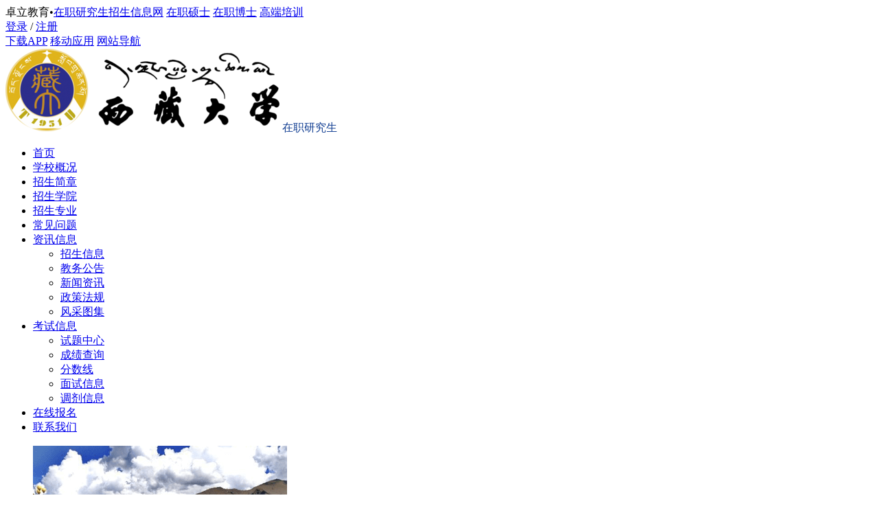

--- FILE ---
content_type: text/html; charset=utf-8
request_url: https://www.eduego.com/school103/
body_size: 9506
content:
<!DOCTYPE html>
<html lang="zh-CN">
<head>
    <meta charset="utf-8">
    <title>西藏大学在职研究生_在职研究生招生信息网</title>
    <meta name="keywords" content="西藏大学在职研究生,藏大在职研究生,西藏大学在职研究生招生简章,西藏大学在职博士">
    <meta name="description" content="西藏大学在职研究生频道提供西藏大学在职研究生招生信息，包括西藏大学在职研究生招生简章、招生专业、招生学院、报考条件、报名时间、考试科目、学费、分数线等信息，为学员报考西藏大学在职研究生提供一切帮助。">
    <meta name="mobile-agent" content="format=html5;url=https://m.eduego.com/school103/">
    <link rel="alternate" media="only screen and(max-width: 640px)" href="https://m.eduego.com/school103/">

    <meta name="renderer" content="webkit">
    <meta http-equiv="X-UA-Compatible" content="IE=edge,chrome=1">
    <meta http-equiv="Content-Type" content="text/html"/>
    <meta http-equiv="Cache-Control" content="no-transform "/>

    <meta name="viewport" content="width=device-width,initial-scale=1,maximum-scale=5,minimum-scale=1,viewport-fit=cover" />

    <link rel="shortcut icon" href="https://www.eduego.com/favicon.ico"/>
    <meta name="csrf-token" content="39461267a215b529e4ccfd69d3696ddd"><link href="https://www.eduego.com/Public/index/css/cache_reset,public,iconfont,fheader,detailZh,listNew,rightNew,indexXxNew,media.css" rel="stylesheet">    
<style>
    .zh-tab-cli .iconfont,.wrapxx-tits-t span,.moreBtnXx a,.wrapxx-tabs a.active span, .wrapxx-tabs span.active span,.wrapxx-tit-t span,.coder-tit span,.moreBtnr a,.downloadr-btns-ios,.header-zh-main .header-xx-txt,.wrapxx-cli a:hover,.filter-list a.active,.rulesXx-btn.db:hover,.hmore-add,.listXx-list:hover .listXx-date, .listXx-list:hover .listXx-tit,.zxly-comm-dia a,.reply-con-btn.reply,.wrapxx-cli-two a.active,.navsr-list .iconfont,.rulesXx-tag,.header-zh-nav > li.slide li a:hover,.header-zh-nav > li.slide li.active a,.bm-suc .icon-suc,.schooly-type-list .iconfont,.rulesy-list-btn a,.wrapn-tit-open,.downloadr-btns-ios:hover,.forma-tit h2 span, .forma-tit h3 span, .forma-tit em span,.rulesy-list-btns a,.listr-btns a,.wrapn-tits-t span,.news-tabs a.active,.wrapn-tabs a.active { color: #0f3c91  }
    .moreBtnXx a,.moreBtnr a,.pages a, .pages span, .pages em{background-color: rgba(15, 60, 145, 0.05) }
    .navsr-list{background-color: rgba(15, 60, 145, 0.03) }
    .zh-tab-cli:hover,.moreBtnXx a:hover,.moreBtnr a:hover,.zh-right .listr a:hover,.wrapxx-right .listr a:hover,.rulesXx-btn:hover,.wrapxx-tits-t::after,.wrapxx-tabs .slidebar,.header-zh-main .header-xx-txt::before,.header-zh-nav > li.active::after,.bm-btn,.zh-ba,.wrapxx-cli a.active,.pages span,.pages a:hover,.zh-jz .hd li.on,.jz-search-btn,.compareJz-tit,.compareJz-ri-link,.zxly-comm-btn,.header-xx-main,.testr,.wrap-tabs.xx a.active:after,.jzxq-lx,.navsr-list:hover,.zyzh-banner,.header-nav > a.active::after,.zyzh-type-list .rulesXx-btn:hover,.zh-slider-btn a:hover,.zh-tj-slider .hd a:hover,.header-zh-nav > li.active::before,.header-zh-nav > li.slide li a:hover::after,.reply-text-btn:hover,.header-zh-nav > li.slide li.active a::after,.reply-text-btn,.rulesy-list-btn a.bm,.see-more a:hover,.wrapn-tab a.active,.listry a:hover,.downloadr-btns-android,.forma-btn a, .forma-btn input, .forma-btn button,.rulesy-list-btns a.disable,.rulesy-list-btns a:hover,.wrapn-tab span.active,.listr-btns a.primary,.listr-btns a.primary, .listr-btns a.disable,.filter-new .filter-list a.active,.filter-tabs a.active::after,.filter-form-btn,.filter-chk-cont li a.active::before,.collegex-list:hover,.wrapn-tits-t::after,.news-tab a.active::after,.wrapn-tabs a.active::after {background-color:#0f3c91  }
    .downloadr-btns a,.rulesXx-btn.db:hover,.listXx-list:hover .listXx-date,.rulesy-list-btns a.disable,.filter-form-ipt:focus { border: solid 1px #0f3c91  }
    .zyzh-type-list .rulesXx-btn,.rulesXx-btn{ color:  rgba(15, 60, 145, 0.8)  }
    .rulesXx-btn,.rulesy-list-btn a {border: solid 1px  rgba(15, 60, 145, 0.6) }
    .bm-item-ipt.select .select_open, .bm-item-ipt.bm-area .select_open{border-top:5px solid rgba(15, 60, 145, 0.5)}
    .filter-list a.active{background-color: rgba(15, 60, 145, 0.1) }
    .rulesXx-btn.active, .rulesXx-btn.disable,.rulesy-list-btn a.disable{background-color:#0f3c91 !important}
    .hmore-add,.rulesXx-tag,.rulesy-list-btn a,.listr-btns a,.news-tabs a.active {background-color: rgba(15, 60, 145, 0.1)}
    .bm.xxzi{background-color: rgba(15, 60, 145, 0.02)}
    .forma,.listr-btns a {border-color: rgba(15, 60, 145, 0.2)}
    .formy.wz{border: 5px solid rgba(15, 60, 145, 0.2)}
    .formy.wz .select_open{border-top-color:#0f3c91 }
    .formy.wz .formy-btn{background-color:#0f3c91}

</style>

</head>
<body class="zhxx bodyBgHui" data-statichtml="no">
        <div class="bodyh">
        <div class="container">
                        <div class="header">
    <div class="header-top">
        <div class="header-flex w1200 pl10 pr10">
            <div class="header-left">
    <span class="header-txt mr10">卓立教育</span>•<a target="_blank" href="https://www.eduego.com/" class="header-home ml10">在职研究生招生信息网</a>
    <a target="_blank" href="https://www.eduego.com/zzss.html" class="header-link">在职硕士</a>
    <a target="_blank" href="https://www.eduego.com/bsdb.html" class="header-link">在职博士</a>
    <a target="_blank" href="https://www.eduego.com/pxdb.html" class="header-link">高端培训</a>
</div>
<div class="header-right">
    <div class="islogin-two">
        <div class="header-info">
    <a href="javascript:;" class="color3 login-click"><i class="iconfont icon-user"></i>登录</a> / <a class="login-click" data-login-page="zc" href="javascript:;">注册</a>
</div>
    </div>
    <a rel="nofollow" target="_blank" href="https://www.eduego.com/apps/app.html" class="header-link"><i class="iconfont icon-app"></i>下载APP</a>
    <a rel="nofollow" target="_blank" href="https://www.eduego.com/apps/m.html" class="header-link"><i class="iconfont icon-wap"></i>移动应用</a>
    <a target="_blank" href="https://www.eduego.com/sitemap.html" class="header-link"><i class="iconfont icon-nav"></i>网站导航</a>
</div>

        </div>
    </div>
</div>

<div class="header-zh-main detail">
    <div class="header-zh-flex w1200">
    <div class="header-xx-left">
        <a href="https://www.eduego.com/school103/" class="header-xx-logo"><img src="https://images.eduego.com/Uploads/Images/Content/catid1/2017-01/jz-103.png" alt="西藏大学在职研究生"></a>
                <span class="header-xx-txt">在职研究生</span>
            </div>
    <ul class="header-zh-nav">
        <li class="active"><a href="https://www.eduego.com/school103/">首页</a></li>
<li ><a href="https://www.eduego.com/school103/jianjie.html">学校概况</a></li>
<li ><a href="https://www.eduego.com/school103/jianzhang/">招生简章</a></li>
<li ><a href="https://www.eduego.com/school103/xy/">招生学院</a></li>
<li ><a href="https://www.eduego.com/school103/zy/">招生专业</a></li>
<li ><a href="https://www.eduego.com/school103/wenti/">常见问题</a></li>
<li class="slide">
    <a href="https://www.eduego.com/school103/news/">资讯信息</a>
    <ul>
        <li><a href="https://www.eduego.com/school103/zhaosheng/" >招生信息</a></li>
                <li><a href="https://www.eduego.com/school103/gonggao/" >教务公告</a></li>
                <li><a href="https://www.eduego.com/school103/zixun/" >新闻资讯</a></li>
                <li><a href="https://www.eduego.com/school103/zhengce/" >政策法规</a></li>
                <li ><a href="https://www.eduego.com/school103/tuji/" rel="nofollow">风采图集</a></li>
    </ul>
</li>
<li class="slide">
    <a href="https://www.eduego.com/school103/kaoshi/">考试信息</a>
    <ul>
        <li><a href="https://www.eduego.com/school103/shiti/" >试题中心</a></li>
        <li><a href="https://www.eduego.com/school103/chengji/" >成绩查询</a></li>
        <li><a href="https://www.eduego.com/school103/fsx/" }>分数线</a></li>
        <li><a href="https://www.eduego.com/school103/mianshi/" >面试信息</a></li>
        <li><a href="https://www.eduego.com/school103/tiaoji/" >调剂信息</a></li>
    </ul>
</li>
<li ><a href="https://www.eduego.com/school103/baoming.html" rel="nofollow">在线报名</a></li>
<li ><a href="https://www.eduego.com/school103/lianxi.html" rel="nofollow">联系我们</a></li>
    </ul>
</div>
</div>
            
<div class="mediawidth">

    <div class="media-flex mt20">
        <div class="media-left">
            <div class="schooly-top">
                <div class="schooly-slider">
                    <div class="bd">
                        <ul>
                                                        <li><a href="javascript:;"><img src="https://images.eduego.com/Uploads/files/images/tuijian/school/school103.png" title="西藏大学在职研究生" alt="西藏大学在职研究生"></a></li>
                                                    </ul>
                    </div>
                    <div class="hd">
                        <ul></ul>
                    </div>
                </div>
                <div class="wrapn-bg schooly-flex">
                    <div class="wrapn-tit bd">
                        <div class="wrapn-tit-t"><h1>西藏大学在职研究生</h1> · 招生类型</div>
                        <div class="wrapn-tit-tag">
                                                        <span class="tag2">211</span>
                                                    </div>
                        <a target="_blank" href="https://www.eduego.com/wenti/114408.html" class="wrapn-tit-s hide1600"><i class="iconfont icon-cjwt" title="招生类型"></i>研究生类型介绍</a>                    </div>
                    <div class="schooly-type">
                                                <a href="https://www.eduego.com/school103/fqrz/" target="_blank" class="schooly-type-list">
                            <i class="iconfont icon-fqrz"></i>
                            <div class="schooly-type-tit">非全日制</div>
                            <div class="schooly-type-sub">先考后学，择优录取</div>
                        </a>
                                                <a href="https://www.eduego.com/school103/baoming.html" target="_blank" class="schooly-type-list">
                            <i class="iconfont icon-shenqing"></i>
                            <div class="schooly-type-tit">在线报名</div>
                            <div class="schooly-type-sub">在线报名入口</div>
                        </a>
                                                <a href="javascript:;" class="schooly-type-list zxzx">
                            <i class="iconfont icon-liuyan"></i>
                            <div class="schooly-type-tit">咨询老师</div>
                            <div class="schooly-type-sub">在线老师一对一指导</div>
                        </a>
                                            </div>
                </div>
            </div>

            <div class="wrapn-bg flex mt20 pb15">
                <div class="wrapn-item">
                    <div class="wrapn-tit">
                        <div class="wrapn-tit-t">招生专业</div>
                        <a href="https://www.eduego.com/school103/zy/" target="_blank" class="wrapn-tit-s color4"><span class="color3">4</span> 个专业</a>
                    </div>
                    <div class="listry three ">
                                                <a target="_blank" href="https://www.eduego.com/school103/zy/173.html" title="公共管理在职研究生">公共管理</a>
                                                <a target="_blank" href="https://www.eduego.com/school103/zy/45.html" title="心理学在职研究生">心理学</a>
                                                <a target="_blank" href="https://www.eduego.com/school103/zy/44.html" title="教育学在职研究生">教育学</a>
                                                <a target="_blank" href="https://www.eduego.com/school103/zy/47.html" title="教育管理在职研究生">教育管理</a>
                                            </div>
                </div>
                <div class="wrapn-item">
                    <div class="wrapn-tit">
                        <div class="wrapn-tit-t">招生学院</div>
                        <a href="https://www.eduego.com/school103/xy/" target="_blank" class="wrapn-tit-s color4"><span class="color3">7</span> 个学院</a>
                    </div>
                    <div class="listry three ">
                                                <a target="_blank" href="https://www.eduego.com/school103/xy/3214.html" title="经济与管理学院在职研究生">经济与管理学院</a>
                                                <a target="_blank" href="https://www.eduego.com/school103/xy/2453.html" title="教育学院在职研究生">教育学院</a>
                                                <a target="_blank" href="https://www.eduego.com/school103/xy/2452.html" title="财经学院在职研究生">财经学院</a>
                                                <a target="_blank" href="https://www.eduego.com/school103/xy/2454.html" title="政法学院在职研究生">政法学院</a>
                                                <a target="_blank" href="https://www.eduego.com/school103/xy/3044.html" title="工学院在职研究生">工学院</a>
                                                <a target="_blank" href="https://www.eduego.com/school103/xy/3045.html" title="旅游与外语学院在职研究生">旅游与外语学院</a>
                                            </div>
                </div>
            </div>

            <div class="wrapn-bg mt20">
                <div class="wrapn-tit">
                    <h2 class="wrapn-tit-t">招生简章</h2>
                    <a rel="nofollow" target="_blank" href="https://www.eduego.com/school103/jianzhang/" class="wrapn-tit-s color6">西藏大学在职研究生共 <span class="color3">5</span> 篇简章</a>
                </div>
                <div class="rulesy">
                    <div class="rulesy-head">
                        <div class="rulesy-list">
                            <div class="wid1">专业方向</div>
                            <div class="wid2">专业</div>
                            <div class="wid3">学制</div>
                            <div class="wid4">学费</div>
                            <div class="wid5">证书</div>
                            <div class="wid6">上课</div>
                            <div class="wid7">地点</div>
                            <div class="wid8">对比/详情</div>
                        </div>
                    </div>
                    <div class="rulesy-body">
                                                <div class="rulesy-list">
                            <div class="wid1">
                                <div class="rulesy-list-tits">
                                                                        <a target="_blank" href="https://www.eduego.com/school103/jianzhang/18254.html" title="2026年西藏大学经济与管理学院公共管理硕士（MPA）非全日制研究生招生简章" class="rulesy-list-tit">MPA</a>
                                </div>
                            </div>
                            <div class="wid2">
                                <div class="rulesy-list-p">
                                    <a target="_blank" href="https://www.eduego.com/major215/" title="公共管理(MPA)在职研究生">公共管理(MPA)</a>
                                </div>
                            </div>
                            <div class="wid3">3年</div>
                            <div class="wid4"><strong class="color2">2.40万</strong></div>
                            <div class="wid5">
                                <span class="rulesy-list-zs xwz">学位证</span><span class="rulesy-list-zs xlz">学历证</span>                            </div>
                            <div class="wid6">
                                <div class="hmore"> 周末班<i class="hmore-down"></i> <div class="hmore-cont"> <div class="hmore-con"> <p>周末班</p><p>集中班</p> </div> </div>  </div>                            </div>
                            <div class="wid7">
                                <div class="hmore"> 西藏  </div>                            </div>
                            <div class="wid8">
                                <div class="rulesy-list-btn">
                                    <a href="javascript:;" data-id="18254" data-url="https://www.eduego.com/school103/jianzhang/18254.html" data-txt="2026年西藏大学经济与管理学院公共管理硕士（MPA）非全日制研究生招生简章" class="contrast db-click comp18254"><i class="iconfont icon-duibi"></i>对比</a>
                                    <a href="https://www.eduego.com/school103/jianzhang/18254.html" target="_blank" class="bm">详情</a>
                                </div>
                            </div>
                        </div>
                                                <div class="rulesy-list">
                            <div class="wid1">
                                <div class="rulesy-list-tits">
                                                                        <a target="_blank" href="https://www.eduego.com/school103/jianzhang/18251.html" title="2026年西藏大学教育学院学科教学（体育）硕士非全日制研究生招生简章" class="rulesy-list-tit">学科教学（体育）</a>
                                </div>
                            </div>
                            <div class="wid2">
                                <div class="rulesy-list-p">
                                    <a target="_blank" href="https://www.eduego.com/major405/" title="学科教学（体育）在职研究生">学科教学（体育）</a>
                                </div>
                            </div>
                            <div class="wid3">3年</div>
                            <div class="wid4"><strong class="color2">3.50万</strong></div>
                            <div class="wid5">
                                <span class="rulesy-list-zs xwz">学位证</span><span class="rulesy-list-zs xlz">学历证</span>                            </div>
                            <div class="wid6">
                                <div class="hmore"> 周末班<i class="hmore-down"></i> <div class="hmore-cont"> <div class="hmore-con"> <p>周末班</p><p>集中班</p> </div> </div>  </div>                            </div>
                            <div class="wid7">
                                <div class="hmore"> 西藏  </div>                            </div>
                            <div class="wid8">
                                <div class="rulesy-list-btn">
                                    <a href="javascript:;" data-id="18251" data-url="https://www.eduego.com/school103/jianzhang/18251.html" data-txt="2026年西藏大学教育学院学科教学（体育）硕士非全日制研究生招生简章" class="contrast db-click comp18251"><i class="iconfont icon-duibi"></i>对比</a>
                                    <a href="https://www.eduego.com/school103/jianzhang/18251.html" target="_blank" class="bm">详情</a>
                                </div>
                            </div>
                        </div>
                                                <div class="rulesy-list">
                            <div class="wid1">
                                <div class="rulesy-list-tits">
                                                                        <a target="_blank" href="https://www.eduego.com/school103/jianzhang/18250.html" title="2026年西藏大学教育学院应用心理硕士非全日制研究生招生简章" class="rulesy-list-tit">应用心理</a>
                                </div>
                            </div>
                            <div class="wid2">
                                <div class="rulesy-list-p">
                                    <a target="_blank" href="https://www.eduego.com/major159/" title="应用心理在职研究生">应用心理</a>
                                </div>
                            </div>
                            <div class="wid3">3年</div>
                            <div class="wid4"><strong class="color2">3.50万</strong></div>
                            <div class="wid5">
                                <span class="rulesy-list-zs xwz">学位证</span><span class="rulesy-list-zs xlz">学历证</span>                            </div>
                            <div class="wid6">
                                <div class="hmore"> 周末班<i class="hmore-down"></i> <div class="hmore-cont"> <div class="hmore-con"> <p>周末班</p><p>集中班</p> </div> </div>  </div>                            </div>
                            <div class="wid7">
                                <div class="hmore"> 西藏  </div>                            </div>
                            <div class="wid8">
                                <div class="rulesy-list-btn">
                                    <a href="javascript:;" data-id="18250" data-url="https://www.eduego.com/school103/jianzhang/18250.html" data-txt="2026年西藏大学教育学院应用心理硕士非全日制研究生招生简章" class="contrast db-click comp18250"><i class="iconfont icon-duibi"></i>对比</a>
                                    <a href="https://www.eduego.com/school103/jianzhang/18250.html" target="_blank" class="bm">详情</a>
                                </div>
                            </div>
                        </div>
                                                <div class="rulesy-list">
                            <div class="wid1">
                                <div class="rulesy-list-tits">
                                                                        <a target="_blank" href="https://www.eduego.com/school103/jianzhang/18252.html" title="2026年西藏大学教育学院学科教学（思政）硕士非全日制研究生招生简章" class="rulesy-list-tit">学科教学（思政）</a>
                                </div>
                            </div>
                            <div class="wid2">
                                <div class="rulesy-list-p">
                                    <a target="_blank" href="https://www.eduego.com/major404/" title="学科教学（思政）在职研究生">学科教学（思政）</a>
                                </div>
                            </div>
                            <div class="wid3">3年</div>
                            <div class="wid4"><strong class="color2">3.50万</strong></div>
                            <div class="wid5">
                                <span class="rulesy-list-zs xwz">学位证</span><span class="rulesy-list-zs xlz">学历证</span>                            </div>
                            <div class="wid6">
                                <div class="hmore"> 周末班<i class="hmore-down"></i> <div class="hmore-cont"> <div class="hmore-con"> <p>周末班</p><p>集中班</p> </div> </div>  </div>                            </div>
                            <div class="wid7">
                                <div class="hmore"> 西藏  </div>                            </div>
                            <div class="wid8">
                                <div class="rulesy-list-btn">
                                    <a href="javascript:;" data-id="18252" data-url="https://www.eduego.com/school103/jianzhang/18252.html" data-txt="2026年西藏大学教育学院学科教学（思政）硕士非全日制研究生招生简章" class="contrast db-click comp18252"><i class="iconfont icon-duibi"></i>对比</a>
                                    <a href="https://www.eduego.com/school103/jianzhang/18252.html" target="_blank" class="bm">详情</a>
                                </div>
                            </div>
                        </div>
                                                <div class="rulesy-list">
                            <div class="wid1">
                                <div class="rulesy-list-tits">
                                                                        <a target="_blank" href="https://www.eduego.com/school103/jianzhang/18253.html" title="2026年西藏大学教育学院教育管理硕士非全日制研究生招生简章" class="rulesy-list-tit">教育管理</a>
                                </div>
                            </div>
                            <div class="wid2">
                                <div class="rulesy-list-p">
                                    <a target="_blank" href="https://www.eduego.com/major153/" title="教育管理在职研究生">教育管理</a>
                                </div>
                            </div>
                            <div class="wid3">3年</div>
                            <div class="wid4"><strong class="color2">3.50万</strong></div>
                            <div class="wid5">
                                <span class="rulesy-list-zs xwz">学位证</span><span class="rulesy-list-zs xlz">学历证</span>                            </div>
                            <div class="wid6">
                                <div class="hmore"> 周末班<i class="hmore-down"></i> <div class="hmore-cont"> <div class="hmore-con"> <p>周末班</p><p>集中班</p> </div> </div>  </div>                            </div>
                            <div class="wid7">
                                <div class="hmore"> 西藏  </div>                            </div>
                            <div class="wid8">
                                <div class="rulesy-list-btn">
                                    <a href="javascript:;" data-id="18253" data-url="https://www.eduego.com/school103/jianzhang/18253.html" data-txt="2026年西藏大学教育学院教育管理硕士非全日制研究生招生简章" class="contrast db-click comp18253"><i class="iconfont icon-duibi"></i>对比</a>
                                    <a href="https://www.eduego.com/school103/jianzhang/18253.html" target="_blank" class="bm">详情</a>
                                </div>
                            </div>
                        </div>
                                            </div>
                    <div class="see-more lg"><a rel="nofollow" target="_blank" href="https://www.eduego.com/school103/jianzhang/">5条招生简章</a></div>
                </div>
            </div>

            <div class="wrapn-bg mt20 js-hov-cont">
                <div class="wrapn-tit">
                    <h2 class="wrapn-tit-t">资讯信息</h2>
                    <div class="wrapn-tab js-hov-btn">
                        <span class="active">招生信息</span>
                                                <span>教务公告</span>
                                                <span>新闻资讯</span>
                                                <span>考试信息</span>
                                            </div>
                </div>
                <div class="wrapn-news">
                    <div class="js-hov-con">
                        <div class="newsd">
                                                        <div class="newsd-list">
                                <div class="newsd-tit"><a title="2026年西藏大学非全日制研究生招生简章" target="_blank" href="https://www.eduego.com/school103/fqrz/zhaosheng/59067.html">• 2026年西藏大学非全日制研究生招生简章</a></div>
                                <div class="newsd-date">2025-12-04</div>
                            </div>
                                                        <div class="newsd-list">
                                <div class="newsd-tit"><a title="2026年西藏大学非全日制研究生招生专业目录" target="_blank" href="https://www.eduego.com/school103/fqrz/zhaosheng/59068.html">• 2026年西藏大学非全日制研究生招生专业目录</a></div>
                                <div class="newsd-date">2025-12-04</div>
                            </div>
                                                        <div class="newsd-list">
                                <div class="newsd-tit"><a title="2026年西藏大学非全日制研究生学制学费信息一览表" target="_blank" href="https://www.eduego.com/school103/fqrz/zhaosheng/59069.html">• 2026年西藏大学非全日制研究生学制学费信息一览表</a></div>
                                <div class="newsd-date">2025-12-04</div>
                            </div>
                                                        <div class="newsd-list">
                                <div class="newsd-tit"><a title="2026年西藏大学非全日制研究生招生专业目录及招生简章汇总，附国家分数线" target="_blank" href="https://www.eduego.com/school103/fqrz/zhaosheng/57729.html">• 2026年西藏大学非全日制研究生招生专业目录及招生简章汇总，附国家分数线</a></div>
                                <div class="newsd-date">2025-07-10</div>
                            </div>
                                                        <div class="newsd-list">
                                <div class="newsd-tit"><a title="2025年西藏大学非全日制研究生招生专业、报考条件、报名时间、流程、上课信息汇总" target="_blank" href="https://www.eduego.com/school103/fqrz/zhaosheng/56641.html">• 2025年西藏大学非全日制研究生招生专业、报考条件、报名时间、流程、上课信息汇总</a></div>
                                <div class="newsd-date">2025-03-02</div>
                            </div>
                                                        <div class="newsd-list">
                                <div class="newsd-tit"><a title="2025年西藏大学在职研究生招生专业目录" target="_blank" href="https://www.eduego.com/school103/zhaosheng/55978.html">• 2025年西藏大学在职研究生招生专业目录</a></div>
                                <div class="newsd-date">2025-01-11</div>
                            </div>
                                                        <div class="newsd-list">
                                <div class="newsd-tit"><a title="2025年西藏大学在职研究生招生简章" target="_blank" href="https://www.eduego.com/school103/zhaosheng/54864.html">• 2025年西藏大学在职研究生招生简章</a></div>
                                <div class="newsd-date">2024-11-25</div>
                            </div>
                                                        <div class="newsd-list">
                                <div class="newsd-tit"><a title="西藏大学非全日制研究生招生目录" target="_blank" href="https://www.eduego.com/school103/fqrz/zhaosheng/52595.html">• 西藏大学非全日制研究生招生目录</a></div>
                                <div class="newsd-date">2024-06-21</div>
                            </div>
                                                        <div class="newsd-list">
                                <div class="newsd-tit"><a title="2025年西藏大学非全日制研究生学制学费一览" target="_blank" href="https://www.eduego.com/school103/fqrz/zhaosheng/52308.html">• 2025年西藏大学非全日制研究生学制学费一览</a></div>
                                <div class="newsd-date">2024-06-01</div>
                            </div>
                                                        <div class="newsd-list">
                                <div class="newsd-tit"><a title="西藏非全日制研究生院校一览表" target="_blank" href="https://www.eduego.com/school103/fqrz/zhaosheng/50896.html">• 西藏非全日制研究生院校一览表</a></div>
                                <div class="newsd-date">2024-04-06</div>
                            </div>
                                                    </div>
                        <div class="see-more"><a href="https://www.eduego.com/school103/zhaosheng/" target="_blank" rel="nofollow">查看更多</a></div>
                    </div>
                                        <div class="js-hov-con" style="display: none;">
                        <div class="newsd">
                                                        <div class="newsd-list">
                                <div class="newsd-tit"><a title="2025年西藏大学全国硕士研究生招生考试报名公告" target="_blank" href="https://www.eduego.com/school103/gonggao/54457.html">• 2025年西藏大学全国硕士研究生招生考试报名公告</a></div>
                                <div class="newsd-date">2024-10-15</div>
                            </div>
                                                        <div class="newsd-list">
                                <div class="newsd-tit"><a title="西藏大学2024年“少数民族高层次骨干人才计划”硕士研究生招生公告" target="_blank" href="https://www.eduego.com/school103/gonggao/50875.html">• 西藏大学2024年“少数民族高层次骨干人才计划”硕士研究生招生公告</a></div>
                                <div class="newsd-date">2024-03-29</div>
                            </div>
                                                        <div class="newsd-list">
                                <div class="newsd-tit"><a title="西藏大学2024年“退役大学生士兵”专项硕士研究生计划招生公告" target="_blank" href="https://www.eduego.com/school103/gonggao/50876.html">• 西藏大学2024年“退役大学生士兵”专项硕士研究生计划招生公告</a></div>
                                <div class="newsd-date">2024-03-29</div>
                            </div>
                                                        <div class="newsd-list">
                                <div class="newsd-tit"><a title="西藏大学2024年硕士研究生招生考试公告" target="_blank" href="https://www.eduego.com/school103/gonggao/46371.html">• 西藏大学2024年硕士研究生招生考试公告</a></div>
                                <div class="newsd-date">2023-10-18</div>
                            </div>
                                                        <div class="newsd-list">
                                <div class="newsd-tit"><a title="西藏大学2023年高校思想政治工作骨干在职攻读博士学位研究生专项计划招生公告" target="_blank" href="https://www.eduego.com/school103/gonggao/42703.html">• 西藏大学2023年高校思想政治工作骨干在职攻读博士学位研究生专项计划招生公告</a></div>
                                <div class="newsd-date">2023-02-01</div>
                            </div>
                                                        <div class="newsd-list">
                                <div class="newsd-tit"><a title="西藏大学2018年博士学位研究生拟录取名单进行公示" target="_blank" href="https://www.eduego.com/school103/gonggao/30524.html">• 西藏大学2018年博士学位研究生拟录取名单进行公示</a></div>
                                <div class="newsd-date">2018-05-18</div>
                            </div>
                                                        <div class="newsd-list">
                                <div class="newsd-tit"><a title="西藏大学2018年硕士研究生招生复试有关事宜的通知" target="_blank" href="https://www.eduego.com/school103/gonggao/30346.html">• 西藏大学2018年硕士研究生招生复试有关事宜的通知</a></div>
                                <div class="newsd-date">2018-04-11</div>
                            </div>
                                                        <div class="newsd-list">
                                <div class="newsd-tit"><a title="西藏大学2018年硕士研究生招生复试及录取办法" target="_blank" href="https://www.eduego.com/school103/gonggao/30347.html">• 西藏大学2018年硕士研究生招生复试及录取办法</a></div>
                                <div class="newsd-date">2018-04-11</div>
                            </div>
                                                        <div class="newsd-list">
                                <div class="newsd-tit"><a title="西藏大学2015年十月在职联考教育硕士复试及录取通知" target="_blank" href="https://www.eduego.com/school103/gonggao/20067.html">• 西藏大学2015年十月在职联考教育硕士复试及录取通知</a></div>
                                <div class="newsd-date">2015-12-24</div>
                            </div>
                                                        <div class="newsd-list">
                                <div class="newsd-tit"><a title="2015年西藏大学MBA现场确认时间及流程" target="_blank" href="https://www.eduego.com/school103/gonggao/14355.html">• 2015年西藏大学MBA现场确认时间及流程</a></div>
                                <div class="newsd-date">2014-11-11</div>
                            </div>
                                                    </div>
                        <div class="see-more"><a href="https://www.eduego.com/school103/gonggao/" target="_blank" rel="nofollow">查看更多</a></div>
                    </div>
                                        <div class="js-hov-con" style="display: none;">
                        <div class="newsd">
                                                        <div class="newsd-list">
                                <div class="newsd-tit"><a title="西藏大学“五个突出” 铸牢师生中华民族共同体意识" target="_blank" href="https://www.eduego.com/school103/zixun/43650.html">• 西藏大学“五个突出” 铸牢师生中华民族共同体意识</a></div>
                                <div class="newsd-date">2023-04-21</div>
                            </div>
                                                        <div class="newsd-list">
                                <div class="newsd-tit"><a title="西藏大学参与第二次青藏高原综合科学考察专家研讨会顺利召开" target="_blank" href="https://www.eduego.com/school103/zixun/28867.html">• 西藏大学参与第二次青藏高原综合科学考察专家研讨会顺利召开</a></div>
                                <div class="newsd-date">2017-12-06</div>
                            </div>
                                                        <div class="newsd-list">
                                <div class="newsd-tit"><a title="西藏大学迎来首批博士研究生" target="_blank" href="https://www.eduego.com/school103/zixun/16947.html">• 西藏大学迎来首批博士研究生</a></div>
                                <div class="newsd-date">2014-09-30</div>
                            </div>
                                                    </div>
                        <div class="see-more"><a href="https://www.eduego.com/school103/zixun/" target="_blank" rel="nofollow">查看更多</a></div>
                    </div>
                                        <div class="js-hov-con" style="display: none;">
                        <div class="newsd">
                                                        <div class="newsd-list">
                                <div class="newsd-tit"><a title="西藏大学2025年全国硕士研究生招生复试分数线" target="_blank" href="https://www.eduego.com/school103/fsx/2701.html">• 西藏大学2025年全国硕士研究生招生复试分数线</a></div>
                                <div class="newsd-date">2025-04-16</div>
                            </div>
                                                        <div class="newsd-list">
                                <div class="newsd-tit"><a title="西藏大学非全日制研究生复试科目" target="_blank" href="https://www.eduego.com/school103/mianshi/28445.html">• 西藏大学非全日制研究生复试科目</a></div>
                                <div class="newsd-date">2024-04-30</div>
                            </div>
                                                        <div class="newsd-list">
                                <div class="newsd-tit"><a title="西藏大学非全日制研究生调剂信息" target="_blank" href="https://www.eduego.com/school103/tiaoji/1050.html">• 西藏大学非全日制研究生调剂信息</a></div>
                                <div class="newsd-date">2024-04-29</div>
                            </div>
                                                        <div class="newsd-list">
                                <div class="newsd-tit"><a title="西藏大学非全日制研究生调剂条件" target="_blank" href="https://www.eduego.com/school103/tiaoji/1031.html">• 西藏大学非全日制研究生调剂条件</a></div>
                                <div class="newsd-date">2024-04-19</div>
                            </div>
                                                        <div class="newsd-list">
                                <div class="newsd-tit"><a title="西藏大学非全日制研究生复试时间" target="_blank" href="https://www.eduego.com/school103/mianshi/28421.html">• 西藏大学非全日制研究生复试时间</a></div>
                                <div class="newsd-date">2024-04-17</div>
                            </div>
                                                        <div class="newsd-list">
                                <div class="newsd-tit"><a title="西藏大学非全日制研究生调剂要求" target="_blank" href="https://www.eduego.com/school103/tiaoji/1017.html">• 西藏大学非全日制研究生调剂要求</a></div>
                                <div class="newsd-date">2024-04-15</div>
                            </div>
                                                        <div class="newsd-list">
                                <div class="newsd-tit"><a title="西藏大学2024年硕士研究生招生调剂公告" target="_blank" href="https://www.eduego.com/school103/tiaoji/778.html">• 西藏大学2024年硕士研究生招生调剂公告</a></div>
                                <div class="newsd-date">2024-04-08</div>
                            </div>
                                                        <div class="newsd-list">
                                <div class="newsd-tit"><a title="西藏大学2024年硕士研究生复试录取工作方案" target="_blank" href="https://www.eduego.com/school103/mianshi/28374.html">• 西藏大学2024年硕士研究生复试录取工作方案</a></div>
                                <div class="newsd-date">2024-03-29</div>
                            </div>
                                                        <div class="newsd-list">
                                <div class="newsd-tit"><a title="西藏大学2024年硕士研究生远程复试考生须知" target="_blank" href="https://www.eduego.com/school103/mianshi/28375.html">• 西藏大学2024年硕士研究生远程复试考生须知</a></div>
                                <div class="newsd-date">2024-03-29</div>
                            </div>
                                                        <div class="newsd-list">
                                <div class="newsd-tit"><a title="西藏大学2024年全国硕士研究生招生考试考生进入复试的初试成绩基本要求" target="_blank" href="https://www.eduego.com/school103/fsx/2664.html">• 西藏大学2024年全国硕士研究生招生考试考生进入复试的初试成绩基本要求</a></div>
                                <div class="newsd-date">2024-03-29</div>
                            </div>
                                                    </div>
                        <div class="see-more"><a href="https://www.eduego.com/school103/kaoshi/" target="_blank" rel="nofollow">查看更多</a></div>
                    </div>
                                    </div>
            </div>

            <div class="wrapn-bg mt20">
                <div class="wrapn-tit">
                    <h2 class="wrapn-tit-t">风采图集</h2>
                    <a href="https://www.eduego.com/school103/tuji/" rel="nofollow" target="_blank" class="wrapn-tit-m">更多</a>
                </div>
                                <div class="topicy pb15">
                                        <a target="_blank" href="https://www.eduego.com/school103/tuji/881.html" title="西藏大学藏文典藏室" class="topicy-list">
                        <div class="topicy-img"><img src="https://images.eduego.com/Uploads/Images/Content/catid13/2017-10/59f2c3a5a609c.jpg" alt="西藏大学藏文典藏室"></div>
                        <div class="topicy-tit">西藏大学藏文典藏室</div>
                    </a>
                                        <a target="_blank" href="https://www.eduego.com/school103/tuji/556.html" title="西藏大学运动场" class="topicy-list">
                        <div class="topicy-img"><img src="https://images.eduego.com/Uploads/Images/Content/catid13/2017-01/103004-m.jpg" alt="西藏大学运动场"></div>
                        <div class="topicy-tit">西藏大学运动场</div>
                    </a>
                                        <a target="_blank" href="https://www.eduego.com/school103/tuji/553.html" title="西藏大学夜景" class="topicy-list">
                        <div class="topicy-img"><img src="https://images.eduego.com/Uploads/Images/Content/catid13/2017-01/103001-m.jpg" alt="西藏大学夜景"></div>
                        <div class="topicy-tit">西藏大学夜景</div>
                    </a>
                                        <a target="_blank" href="https://www.eduego.com/school103/tuji/554.html" title="西藏大学雪景" class="topicy-list">
                        <div class="topicy-img"><img src="https://images.eduego.com/Uploads/Images/Content/catid13/2017-01/103002-m.jpg" alt="西藏大学雪景"></div>
                        <div class="topicy-tit">西藏大学雪景</div>
                    </a>
                                    </div>
                            </div>
                        <div class="wrapn-bg mt20">
                <div class="wrapn-tit">
                    <h2 class="wrapn-tit-t">西藏大学在职研究生相关信息</h2>
                </div>
                                <ul class="listXxy pb15">
                                        <li><a title="2026年西藏大学在职研究生招生简章_招生目录及专业" target="_blank" href="https://www.eduego.com/zt/school103/zsjz.html">西藏大学在职研究生招生简章</a></li>
                                    </ul>
                            </div>
            
        </div>
        <div class="media-right hide1600">
            <div class="bgPadding">
                                <div class="righty-item open-par">
                    <div class="wrapn-tit">
                        <h2 class="wrapn-tit-t">学校信息</h2>
                    </div>
                    <div class="introy">
                                                <div class="introy-list">
                            <div class="introy-tit">简&emsp;&emsp;称：</div>
                            <div class="introy-cont">藏大（TU）</div>
                        </div>
                                                <div class="introy-list">
                            <div class="introy-tit">外&ensp;文&ensp;名：</div>
                            <div class="introy-cont">Tibet University</div>
                        </div>
                                                <div class="introy-list">
                            <div class="introy-tit">创办时间：</div>
                            <div class="introy-cont">1951年</div>
                        </div>
                                                <div class="introy-list">
                            <div class="introy-tit">学校类别：</div>
                            <div class="introy-cont">综合类</div>
                        </div>
                                                <div class="introy-list">
                            <div class="introy-tit">院校隶属：</div>
                            <div class="introy-cont">西藏自治区</div>
                        </div>
                                                <div class="introy-list">
                            <div class="introy-tit">占地面积：</div>
                            <div class="introy-cont">1400余亩</div>
                        </div>
                                                <div class="introy-list">
                            <div class="introy-tit">主校地址：</div>
                            <div class="introy-cont">藏自治区拉萨市江苏路36号</div>
                        </div>
                                                <div class="introy-list">
                            <div class="introy-tit">官方网址：</div>
                            <div class="introy-cont">http://www.utibet.edu.cn/</div>
                        </div>
                                                <div class="introy-list">
                            <div class="introy-tit">官方电话：</div>
                            <div class="introy-cont">0891-6405060</div>
                        </div>
                                                <div class="introy-list">
                            <div class="introy-tit">电子邮箱：</div>
                            <div class="introy-cont">zsb@utibet.edu.cn</div>
                        </div>
                                            </div>
                </div>
                <div class="coder">
  <img src="https://www.eduego.com/Uploads/Ueditor/image/20201125/1606272685588285.png" alt="在职研究生微信二维码" class="coder-img">
  <div class="coder-cont">
    <div class="coder-tit">微信扫码，<span>咨询老师</span></div>
    <div class="coder-sub">专业老师1对1解答</div>
    <div class="coder-tel"><span>24小时报名咨询电话</span><p>40004-98986</p></div>
  </div>
</div>
                <div class="righty-item js-hov-cont">
                    <div class="wrapn-tit">
                        <h2 class="wrapn-tit-t">常见问题</h2>
                        <div class="wrapn-hov js-hov-btn">
                            <a rel="nofollow" title="西藏大学在职研究生常见问题" target="_blank" href="https://www.eduego.com/school103/wenti/" class="active">热门</a>
                            <a rel="nofollow" title="西藏大学在职研究生常见问题" target="_blank" href="https://www.eduego.com/school103/wenti/">最新</a>
                        </div>
                    </div>
                    <div class="quesry js-hov-con">
                                                <a class="quesry-list" target="_blank" href="https://www.eduego.com/school103/wenti/84030.html" title="西藏大学在职研究生报考条件2021年">
                            <i class="quesry-icon">问</i>
                            <div class="quesry-txt">西藏大学在职研究生报考条件2021年</div>
                        </a>
                                                <a class="quesry-list" target="_blank" href="https://www.eduego.com/school103/wenti/62271.html" title="西藏大学在职研究生能够免试入学吗？">
                            <i class="quesry-icon">问</i>
                            <div class="quesry-txt">西藏大学在职研究生能够免试入学吗？</div>
                        </a>
                                                <a class="quesry-list" target="_blank" href="https://www.eduego.com/school103/wenti/38148.html" title="西藏大学在职研究生学制几年？">
                            <i class="quesry-icon">问</i>
                            <div class="quesry-txt">西藏大学在职研究生学制几年？</div>
                        </a>
                                                <a class="quesry-list" target="_blank" href="https://www.eduego.com/school103/wenti/55837.html" title="报考西藏大学在职研究生都可以获得哪些证书？">
                            <i class="quesry-icon">问</i>
                            <div class="quesry-txt">报考西藏大学在职研究生都可以获得哪些证书？</div>
                        </a>
                                                <a class="quesry-list" target="_blank" href="https://www.eduego.com/school103/wenti/61524.html" title="西藏大学在职研究生获得的是单证还是双证？">
                            <i class="quesry-icon">问</i>
                            <div class="quesry-txt">西藏大学在职研究生获得的是单证还是双证？</div>
                        </a>
                                            </div>
                    <div class="quesry js-hov-con" style="display: none">
                                                <a class="quesry-list" target="_blank" href="https://www.eduego.com/school103/wenti/118710.html" title="西藏大学在职研究生招生条件是什么？">
                            <i class="quesry-icon">问</i>
                            <div class="quesry-txt">西藏大学在职研究生招生条件是什么？</div>
                        </a>
                                                <a class="quesry-list" target="_blank" href="https://www.eduego.com/school103/wenti/116634.html" title="西藏大学在职研究生需要去学校上课吗？">
                            <i class="quesry-icon">问</i>
                            <div class="quesry-txt">西藏大学在职研究生需要去学校上课吗？</div>
                        </a>
                                                <a class="quesry-list" target="_blank" href="https://www.eduego.com/school103/fqrz/wenti/112905.html" title="西藏大学非全日制研究生怎么样？">
                            <i class="quesry-icon">问</i>
                            <div class="quesry-txt">西藏大学非全日制研究生怎么样？</div>
                        </a>
                                                <a class="quesry-list" target="_blank" href="https://www.eduego.com/school103/wenti/111369.html" title="西藏大学在职研究生2024年报名时间是什么时候？">
                            <i class="quesry-icon">问</i>
                            <div class="quesry-txt">西藏大学在职研究生2024年报名时间是什么时候？</div>
                        </a>
                                                <a class="quesry-list" target="_blank" href="https://www.eduego.com/school103/wenti/111546.html" title="2024年西藏大学在职硕士报考条件有哪些？">
                            <i class="quesry-icon">问</i>
                            <div class="quesry-txt">2024年西藏大学在职硕士报考条件有哪些？</div>
                        </a>
                                            </div>
                </div>

            </div>
            
        </div>
    </div>

</div>

        </div>
        <div class="footer">
            
<div class="footer-main">
  <div class="footer-flex w1200">
    <a href="https://www.eduego.com/" target="_blank" class="footer-logo footer-logo-xx">
      <img src="https://images.eduego.com/Uploads/images/20231212/e7997d7a13693cedbfa541df5008b39e.png" alt="在职研究生招生信息网"></a>
    <div class="footer-nav">
      <a rel="nofollow" target="_blank" href="https://www.eduego.com/about/index.html">关于我们</a>
      <a rel="nofollow" target="_blank" href="https://www.eduego.com/about/contact.html">合作洽谈</a>
      <a rel="nofollow" target="_blank" href="https://www.eduego.com/about/link.html">友情链接</a>
      <a target="_blank" href="https://www.eduego.com/sitemap.html">网站地图</a>
      <a rel="nofollow" target="_blank" href="https://www.eduego.com/about/hr.html">招贤纳士</a>
      <a rel="nofollow" target="_blank" href="https://www.eduego.com/about/copyright.html">法律声明</a></div>
    <div class="footer-connect">
      <div class="footer-connect-tel">40004-98986</div>
      <div class="footer-connect-cont"><p>7×24小时咨询热线</p><p>客服邮箱：edu@eduego.com</p>
      </div>
    </div>
    <div class="footer-code">
      <div class="footer-code-list">
        <img src="https://images.eduego.com/Uploads/images/20240108/4046c546bcaafa451318f92ff15aede3.jpg" alt="在职研究生招生信息网微信小程序"><p>微信小程序</p>
      </div>
      <div class="footer-code-list">
        <img src="https://images.eduego.com/Uploads/images/20231212/21c6e1ad203fc889cdb7c3e7620990c2.png" alt="在职研究生招生信息网微信公众号"><p>微信公众号</p>
      </div>
      <div class="footer-code-list">
        <img src="https://images.eduego.com/Uploads/images/20231212/416e524bc76ef02e8d63a9fd8acb178c.png" alt="在职研究生招生信息网在职研APP"><p>在职研APP</p>
      </div>
    </div>
  </div>
</div>
<div class="footer-copyright">
  <p>增值电信业务经营许可证：京B2-20180772<a href="http://www.beian.gov.cn/portal/registerSystemInfo?recordcode=11010802025477" target="_blank" rel="nofollow">京公网安备 11010802025477号</a>　
    <a href="https://beian.miit.gov.cn/" target="_blank" rel="nofollow">京ICP备10201007号-2</a>　广播电视制作经营许可证：（京）字第21003号</p>
  <p>Copyright © 2010-2026　北京大成卓立教育科技有限公司 　All Rights Reserverd. 地址：北京市海淀区西三旗数字文化产业园A座3层381 　电话：010-82815513</p>
</div>        </div>
    </div>
    
    <script src="https://api.ludengkefu.com/static/ludengkefu.js"></script>
    <script type="text/javascript">
        const ldKefu = new ludengKehu('6cfb3c5070b07d8f392fc0c5552995b0',10001,10001);
        document.addEventListener('click', function(event) {
            if (event.target.closest('.zxzx')) {
                ldKefu.openLdKf();
            }
        });
    </script>
    <script src="https://www.eduego.com/Public/index/js/jquery.min.js"></script>
    <div class="leftkf-cont">
        <div class="leftkf">
            <ul>
                <li>
                    <a href="javascript:;" class="zxzx">
                        <img class="leftkf-img" src="https://www.eduego.com/Public/index/images/kf/lt1.png" alt="在职研究生在线咨询">
                        <p><span class="leftkf-hide">在线</span>咨询</p>
                    </a>
                </li>
                <li>
                    <a href="javascript:;">
                        <img class="leftkf-img" src="https://www.eduego.com/Public/index/images/kf/lt2.png" alt="在职研究生微信咨询">
                        <p>微信<span class="leftkf-hide">咨询</span></p>
                    </a>
                    <div class="leftkf-con leftkf-con-wx">
                        <div class="leftkf-wx">
                            <div class="leftkf-wx-list">
                                <img src="https://images.eduego.com/Uploads/images/20251209/4a4c0da67cc544a3831a7cf8d51170ba.png" alt="在职研究生梁老师">
                                <p>梁老师</p>
                            </div>
                            <div class="leftkf-wx-list">
                                <img src="https://images.eduego.com/Uploads/images/20250916/ef0ef1d1abfc066c9f6ea7c2a3ad901d.png" alt="在职研究生郭老师">
                                <p>郭老师</p>
                            </div>
                        </div>
                    </div>
                </li>
                <li>
                    <a href="javascript:;">
                        <img class="leftkf-img" src="https://www.eduego.com/Public/index/images/kf/lt3.png" alt="在职研究生电话咨询">
                        <p>电话<span class="leftkf-hide">咨询</span></p>
                    </a>
                    <div class="leftkf-con">
                        <div class="leftkf-tel">
                            <img class="leftkf-tel-img" src="https://www.eduego.com/Public/index/images/kf/lt6.png" alt="在职研究生电话咨询">
                            <div class="leftkf-tel-info">
                                <div class="leftkf-tel-tit">40004-98986</div>
                                <div class="leftkf-tel-sub">电话咨询时间：7 X 24小时</div>
                            </div>
                        </div>
                    </div>
                </li>
                <li>
                    <a href="javascript:;">
                        <img class="leftkf-img" src="https://www.eduego.com/Public/index/images/kf/lt4.png" alt="在职研究生招生信息网在职研APP下载">
                        <p>APP<span class="leftkf-hide">下载</span></p>
                    </a>
                    <div class="leftkf-con">
                        <div class="leftkf-wx leftkf-app" >
                            <div class="leftkf-wx-list">
                                <img src="https://images.eduego.com/Uploads/images/20231212/416e524bc76ef02e8d63a9fd8acb178c.png" alt="在职研究生招生信息网在职研APP">
                                <p>扫码下载APP</p>
                            </div>
                        </div>
                    </div>
                </li>
                <li class="kefu-gotop" style="width:100%;">
                    <a href="javascript:;" style="display:block;margin:0 auto">
                        <img class="leftkf-img" src="https://images.eduego.com/Uploads/images/20240912/8761eb1c9e082a239642cf3bc5469593.png" alt="返回顶部">
                        <p>TOP</p>
                    </a>
                </li>
            </ul>
        </div>
    </div>
	
	<script>
	$(function(){
	    $(".kefu-gotop").click(function(){
	        $('body,html').animate({scrollTop:0},100);
	        return false;
	    });
	});
	$(function(){
	    var winWidth,winHeight;
	    if(window.innerWidth){
	        winWidth=window.innerWidth;
	        }
	    else if((document.body)&&(document.body.clientWidth)){
	        winWidth=document.body.clientWidth;
	        }
	    if(window.innerHeight){
	        winHeight=window.innerHeight;
	        }
	    else if((document.body)&&(document.body.clientHeight)){
	        winHeight=document.body.clientHeight;
	        }
	    $(window).scroll(function(){
	        var top = $(window).scrollTop();
	        if(top>260){
	            $('.kefu-gotop').addClass("show").removeClass("hide")
	        }else{
	            $('.kefu-gotop').addClass("hide").removeClass("show")
	        }
	    });
	});
	</script>    <script src="https://www.eduego.com/Public/index/js/jquery.cookie.js"></script>
    <script src="https://www.eduego.com/Public/index/js/login.js" data-name="login" data-contro="0" data-status="0"></script>
        <script src="https://www.eduego.com/Public/index/js/public.js"></script>
        <script src="https://www.eduego.com/Public/common/public-m.js"></script>
    <script src="https://images.eduego.com/js/bmsummary.js"></script>
        <script src="https://www.eduego.com/Public/index/js/duibi2.js"></script>
        
    
<script src="https://www.eduego.com/Public/index/js/jquery.SuperSlide.js"></script>
<script>
    $(function(){
        jQuery(".zh-slider").slide({ mainCell:".bd ul",titCell:".hd ul",autoPlay:false,effect:"left",autoPage:false,interTime:5000});
        if($('.schooly-slider .bd li').length>1){
            jQuery(".schooly-slider").slide({ mainCell:".bd ul",titCell:".hd ul",autoPlay:true,effect:"leftLoop",autoPage:true,interTime:5000});
        }
        $('.open-btn').click(function(){
            var _ele = $(this).parents('.open-par').find('.open-show');
            if(_ele.css('display')=='none'){
                _ele.show();
                $(this).addClass('show').text('收起更多');
            }else{
                _ele.hide();
                $(this).removeClass('show').text('展开更多');
            }
        })
    })
</script>

    
<script src="https://www.eduego.com/hits-10-103.js"></script>

    
    <script>
        var _hmt = _hmt || [];
        (function() {
            var hm = document.createElement("script");
            hm.src = "https://hm.baidu.com/hm.js?c3cefdf270e947f62dbd0985e466ae0c";
            var s = document.getElementsByTagName("script")[0];
            s.parentNode.insertBefore(hm, s);
        })();
    </script>
    </body>
</html>
